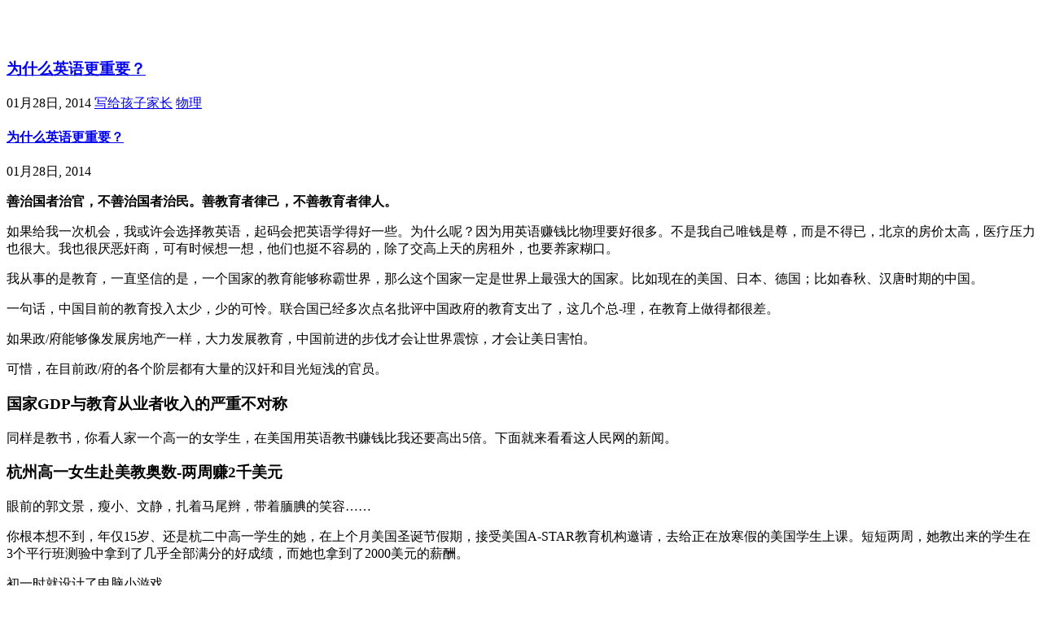

--- FILE ---
content_type: text/html; charset=UTF-8
request_url: http://blog.teacherws.com/parents/13318.html
body_size: 27770
content:


<!DOCTYPE html>
<!--[if lt IE 7 ]><html class="ie ie6" lang="zh-CN"><![endif]-->
<!--[if IE 7 ]><html class="ie ie7" lang="zh-CN"><![endif]-->
<!--[if IE 8 ]><html class="ie ie8" lang="zh-CN"><![endif]-->
<!--[if (gte IE 9)|!(IE)]><html lang="zh-CN"><![endif]-->
<html lang="zh-CN">
<head>

<script> 
document.oncontextmenu = function(){ 
return false; 
} 
document.onkeydown = function(){ 
if (event.ctrlKey && window.event.keyCode==67){ 
return false; 
} 
} 
document.body.oncopy = function (){ 
return false; 
} 
document.onselectstart = function(){ 
//return false; 
} 
</script> 

<title>
  为什么英语更重要？ | @王尚物理问答</title>

<meta name="keywords" content="EDU, " />
<meta name="description" content="善治国者治官，不善治国者治民。善教育者律己，不善教育者律人。

如果给我一次机会，我或许会选择教英语，起码会把英" />
<meta charset="utf-8">
<meta name="viewport" content="width=device-width, initial-scale=1.0">
<meta http-equiv="X-UA-Compatible" content="IE=Edge">
<link rel="icon" type="image/x-icon" href="http://blog.teacherws.com/wp-content/themes/zanblog3/favicon.ico">
<link rel='stylesheet' id='bootstrap-css'  href='http://blog.teacherws.com/wp-content/themes/zanblog3/ui/css/bootstrap.min.css?ver=3.1.1' type='text/css' media='all' />
<link rel='stylesheet' id='fontawesome-css'  href='http://blog.teacherws.com/wp-content/themes/zanblog3/ui/font-awesome/css/font-awesome.min.css?ver=4.0.1' type='text/css' media='all' />
<link rel='stylesheet' id='flexslider-css'  href='http://blog.teacherws.com/wp-content/themes/zanblog3/ui/flexslider/flexslider.css?ver=2.0' type='text/css' media='all' />
<link rel='stylesheet' id='zan-css'  href='http://blog.teacherws.com/wp-content/themes/zanblog3/ui/css/zan.css?ver=3.0.0' type='text/css' media='all' />
<link rel='stylesheet' id='custom-css'  href='http://blog.teacherws.com/wp-content/themes/zanblog3/ui/css/custom.css?ver=3.0.0' type='text/css' media='all' />
<script type='text/javascript' src='http://blog.teacherws.com/wp-includes/js/jquery/jquery.js?ver=1.8.3'></script>
<link rel="EditURI" type="application/rsd+xml" title="RSD" href="http://blog.teacherws.com/xmlrpc.php?rsd" />
<link rel="wlwmanifest" type="application/wlwmanifest+xml" href="http://blog.teacherws.com/wp-includes/wlwmanifest.xml" /> 
<link rel='prev' title='北京2014年高考物理考试说明' href='http://blog.teacherws.com/physics-research/13317.html' />
<link rel='next' title='北京高考进京落户期限与政策解读' href='http://blog.teacherws.com/parents/13319.html' />
<link rel='canonical' href='http://blog.teacherws.com/parents/13318.html' />
<link rel='shortlink' href='http://blog.teacherws.com/?p=13318' />
<!--[if lt IE 9]>
  <script src="http://blog.teacherws.com/wp-content/themes/zanblog3/ui/js/modernizr.js"></script>
  <script src="http://blog.teacherws.com/wp-content/themes/zanblog3/ui/js/respond.min.js"></script>
  <script src="http://blog.teacherws.com/wp-content/themes/zanblog3/ui/js/html5shiv.js"></script>
<![endif]-->
</head>
<body class="single single-post postid-13318 single-format-standard">
  <header id="zan-header">
    <nav class="navbar navbar-inverse">
      <div class="container clearfix">
        <div><h1><a href="http://blog.teacherws.com/" style="color:#fff;">@王尚物理问答</a></h1></div>
      </div>
    </nav>
  </header><div id="zan-bodyer">
	<div class="container">
		<section class="row">
			<div class="col-md-8">
				<!-- 广告 -->
                <!-- 广告结束 -->	
								<article class="zan-article">
					<!-- 面包屑 -->
					<div class="breadcrumb">
					    					</div>
					<!-- 面包屑结束 -->
					<!-- 大型设备文章显示 -->
					<div class="hidden-xs">
						<h1><a href="http://blog.teacherws.com/parents/13318.html">为什么英语更重要？</a></h1>
						<p class="post-big-info">
	            <span class="label label-zan"><i class="fa fa-calendar"></i> 01月28日, 2014</span>
							<span class="label label-zan"><i class="fa fa-tags"></i> <a href="http://blog.teacherws.com/category/parents" title="查看 写给孩子家长 中的全部文章" rel="category tag">写给孩子家长</a></span>
							<span class="label label-zan"><i class="fa fa-user"></i> <a href="http://blog.teacherws.com/author/wang-shang" title="由 物理 发布" rel="author">物理</a></span>
							<span class="label label-zan"><i class="fa fa-eye"></i> </span>
						</p>
					</div>
					<!-- 大型设备文章显示结束 -->
					<!-- 小型设备文章显示 -->
					<div class="visible-xs">
						<div class="title-article">
							<h4><a href="http://blog.teacherws.com/parents/13318.html">为什么英语更重要？</a></h4>
						</div>
						<p class="post-info">
							<span><i class="fa fa-calendar"></i> 01月28日, 2014</span>
							<span><i class="fa fa-eye"></i> </span>
						</p>
					</div>
					<!-- 小型设备文章显示结束 -->
										<figure class="thumbnail zan-thumb"></figure>
          <article class="zan-single-content">				                 
						<p><strong>善治国者治官，不善治国者治民。善教育者律己，不善教育者律人。</strong></p>
<p>如果给我一次机会，我或许会选择教英语，起码会把英语学得好一些。为什么呢？因为用英语赚钱比物理要好很多。不是我自己唯钱是尊，而是不得已，北京的房价太高，医疗压力也很大。我也很厌恶奸商，可有时候想一想，他们也挺不容易的，除了交高上天的房租外，也要养家糊口。</p>
<p>我从事的是教育，一直坚信的是，一个国家的教育能够称霸世界，那么这个国家一定是世界上最强大的国家。比如现在的美国、日本、德国；比如春秋、汉唐时期的中国。</p>
<p>一句话，中国目前的教育投入太少，少的可怜。联合国已经多次点名批评中国政府的教育支出了，这几个总-理，在教育上做得都很差。</p>
<p>如果政/府能够像发展房地产一样，大力发展教育，中国前进的步伐才会让世界震惊，才会让美日害怕。</p>
<p>可惜，在目前政/府的各个阶层都有大量的汉奸和目光短浅的官员。</p>
<h3>国家GDP与教育从业者收入的严重不对称</h3>
<p>同样是教书，你看人家一个高一的女学生，在美国用英语教书赚钱比我还要高出5倍。下面就来看看这人民网的新闻。</p>
<h3>杭州高一女生赴美教奥数-两周赚2千美元</h3>
<p>眼前的郭文景，瘦小、文静，扎着马尾辫，带着腼腆的笑容……</p>
<p>你根本想不到，年仅15岁、还是杭二中高一学生的她，在上个月美国圣诞节假期，接受美国A-STAR教育机构邀请，去给正在放寒假的美国学生上课。短短两周，她教出来的学生在3个平行班测验中拿到了几乎全部满分的好成绩，而她也拿到了2000美元的薪酬。</p>
<p>初一时就设计了电脑小游戏</p>
<p>郭文景接触信息学，是从小学六年级开始的。</p>
<p>因为父母都从事软件方面的工作，郭文景从小耳濡目染，也接触了各种各样的编程书和软件。带她走进信息学世界的是一款面向初学者的LOGO编程软件，“容易上手，画面又很可爱，输入几步算法，就能让小乌龟走动，或者让风车转起来，看到风车转起来，我就觉得很开心。”</p>
<p>最初只是简单的尝试，但郭文景对信息学的兴趣越来越浓厚，写的算法也开始复杂起来，不仅啃下了大量的编程书，父母也成为了她的辅导老师。</p>
<p>到了初一，郭文景利用编程软件做了一款类似现在“打飞机”的小游戏，只不过被“打”的对象换成了一堆汉堡，从制作到放在电脑上成功运行，郭文景大概用了两周时间：“都是小时候瞎玩的，难度不大。”</p>
<p><img class="aligncenter size-full wp-image-13400" alt="用功的学生" src="http://www.wang-shang.com/wp-content/uploads/2013/12/01.jpg" width="350" height="234" /></p>
<p>身在中国却过着“美国时间”</p>
<p>按郭文景的说法，真正开始接触比较难的信息学是从初三，也就是去年开始的。也就在这一年，她揽下了国内外许多信息学大奖，比如2013年全国奥林匹克信息学联赛提高组一等奖、奥林匹克数学联赛二等奖等。</p>
<p>郭文景还通过电脑，在家中参加了美国线上举办的信息学比赛，甚至为了配合比赛时间，不得不颠倒时差。郭文景现在的班主任，杭二中高一(13)班语文老师邱明峰戏称，这是一个在中国过着“美国时间”的学生。</p>
<p>为配合比赛时间，有时郭文景会向班主任请假，下午回家先补个觉。晚上12点，当别的学生早已进入梦乡，郭文景打开电脑，登录美国网站参加比赛，设计一个程序，研究算法都需要大量时间，等到比赛结束时通常已是凌晨三四点，第二天自然又是起不来。</p>
<p>“郭文景的妈妈时常给我打电话，说女儿又熬夜了，实在起不来，只能下午再来上课了。”邱老师说，之所以放心让郭文景请假，是因为在他眼里，这个女孩虽然看起来柔弱，却有一股韧劲，“她一直都清楚要给自己的人生规划些什么。”</p>
<p>在美国当回“先生”赚了2000美元</p>
<p>郭文景还参加了美国奥林匹克信息学和数学的集训队，认识不少在美国的朋友。去年10月，一个偶然的机会，朋友们推荐郭文景报名成为美国A-STAR教育培训机构的客座讲师，申请顺利通过，A-STAR隆重邀请这位来自中国的“小先生”，不仅承担了机票、住宿所有费用，还会发放一笔薪酬。</p>
<p>全部课程为一周，共分两个周期，班上有10多个学生，小的才三四年级，大的十、十一年级。“郭老师”每天要上四节课，每节课一个半小时。为了给学生们上好课，郭文景每天要备两三个小时的课，她是班级里的英语课代表，一口流利的英语丝毫不影响交流，但开课的第一天，她还是感到有点紧张，“我自己还是个高中生，要给美国中小学生上课，想到这样的场面，我感觉有点HOLD不住。”</p>
<p>上课那一天，郭文景故意把马尾放了下来，一头披肩发，再把工作证往脖子上一挂，“感觉顿时就来了。”郭文景共带了两个班的学生，第二周期结束时举行小测验，班里的学生基本考了满分，大大超越其他两个平行班。郭文景还是客座讲师团队中年纪最小的一位，A-STAR给这位中国“先生”奖励了2000美元的薪酬。文/王尚；文章首发《<a href="http://edu.gaozhongwuli.net/" target="_blank">教育热点</a>》</p>

          </article>
	
<!-- 文章版权信息 -->
<div class="copyright well">
<p>文/王尚；<a rel="nofollow" href="http://gaozhongwuli.com" target="_blank">高中物理网</a>力学组主编。王尚老师《物理自诊断》每道题都有视频讲解的辅导书，热卖中。<a rel="nofollow" href="http://x.gaozhongwuli.com/index.php/archives/373" target="_blank">点击这里</a>了解更多。</p>
<p>孩子学习物理吃力，欢迎您<a rel="nofollow" target="_blank" href="http://i.gaozhongwuli.com/contact/52.html">联系笔者物理补课</a>。微信公众号：teacherws，关注可免费领取物理视频资料。</p>
					</div>
					<!-- 文章版权信息结束 -->		
<center>
<p style="text-align: center;"><img class="wp-image-952 aligncenter" src="http://x.gaozhongwuli.com/wp-content/uploads/2017/02/ban-teacherws.jpg" alt="王尚微信公众号" width="500" height="312" /></p>
</center>

	        <!-- 百度分享 -->
	        <div class="zan-share clearfix">
		        <div class="bdsharebuttonbox pull-right">
		        	<a href="#" class="bds_more" data-cmd="more"></a>
		        	<a href="#" class="bds_qzone" data-cmd="qzone" title="分享到QQ空间"></a>
		        	<a href="#" class="bds_tsina" data-cmd="tsina" title="分享到新浪微博"></a>
		        	<a href="#" class="bds_tqq" data-cmd="tqq" title="分享到腾讯微博"></a>
		        	<a href="#" class="bds_renren" data-cmd="renren" title="分享到人人网"></a>
		        	<a href="#" class="bds_weixin" data-cmd="weixin" title="分享到微信"></a>

		        </div>
		      </div>
  
					<!-- 百度分享结束 -->
		
          <!-- 分页 -->
          <div clas="zan-page">
            <ul class="pager">
              <li class="previous"><a href="http://blog.teacherws.com/parents/13316.html" rel="prev"><i class="fa fa-angle-left"></i> 上一篇</a></li>
              <li class="next"><a href="http://blog.teacherws.com/parents/13319.html" rel="next">下一篇 <i class="fa fa-angle-right"></i></a></li>
            </ul>
          </div>
          <!-- 分页结束 -->
				</article>
								<!-- 广告 -->
                <!-- 广告结束 -->
				<!-- 相关文章 -->
        <div class="visible-md visible-lg" id="post-related">
        	<div id="related-title"><i class="fa fa-share-alt"></i> 随机文章</div>
					<div class="row">

																					<div class="col-md-4">
						<div class="thumbnail">
						<div class="caption">
						<p class="post-related-title"><a href="http://blog.teacherws.com/wen/42415.html" rel="bookmark" title="高中物理|应多归纳解题规律，有学习问题不要拖着|学霸">高中物理|应多归纳解题规律，有学习问题不要拖着|学霸</a></p>
						<p class="post-related-content">作者：王尚，北京市物理教师，高中物理网力学组主编，著有《物理自诊断》等辅导书，全网总视频播放量千万级。
平时同学们要多去反思学习...</p>
						</div>
						</div>					                
						</div>
											<div class="col-md-4">
						<div class="thumbnail">
						<div class="caption">
						<p class="post-related-title"><a href="http://blog.teacherws.com/study/6178.html" rel="bookmark" title="学校课堂落下了很多知识我该怎么办？">学校课堂落下了很多知识我该怎么办？</a></p>
						<p class="post-related-content">来源：高中物理网
在前些日子，我在腾讯教育看了一篇文章，是采访今年高考生具体考试情况的。有位学生的话，让我记忆犹新，他说，高考前...</p>
						</div>
						</div>					                
						</div>
											<div class="col-md-4">
						<div class="thumbnail">
						<div class="caption">
						<p class="post-related-title"><a href="http://blog.teacherws.com/wen/42316.html" rel="bookmark" title="高中物理教学|课堂专心听讲，基础弱需预习|指导">高中物理教学|课堂专心听讲，基础弱需预习|指导</a></p>
						<p class="post-related-content">作者：王尚，北京市物理教师，高中物理网力学组主编，著有《物理自诊断》等辅导书，微信、头条、抖音等全网总视频播放量千万级。
中学物...</p>
						</div>
						</div>					                
						</div>
										
					</div>
				</div>
				<!-- 相关文章结束 -->
											
			</div>
			
<aside class="col-md-4" id="sidebar">
  <aside id="zan_ad-5">    <div class="ad hidden-xs">
      <a href="http://x.gaozhongwuli.com/index.php/archives/1051" target="_blank"><img class="img-responsive" src="http://blog.teacherws.com/wp-content/uploads/2017/05/xiaoxiao.jpg" /></a>
    </div>
    </aside><aside id="zan_ad-6">    <div class="ad hidden-xs">
      <a href="http://x.gaozhongwuli.com/index.php/archives/1051" target="_blank"><img class="img-responsive" src="http://blog.teacherws.com/wp-content/uploads/2017/05/xiaoxiao2.jpg" /></a>
    </div>
    </aside><aside id="zan_latest_posts-3">      <div class="panel panel-zan hidden-xs">
        <div class="panel-heading">最新文章</div>
        <div class="panel-body">
          <ul class="list-group">
                          <li class="zan-list clearfix">
                <figure class="thumbnail zan-thumb">
                                  </figure>
                <a href="http://blog.teacherws.com/wen/54560.html">
                 <h5>考点分析：动能定理解题步骤总结</h5>
                </a>
                <div class="sidebar-info">
                  <span><i class="fa fa-calendar"></i> 02月12日, 2023</span>
                  <span><i class="fa fa-comment"></i> <a href="http://blog.teacherws.com/wen/54560.html#comments">0</a></span>
                </div>
              </li>
                          <li class="zan-list clearfix">
                <figure class="thumbnail zan-thumb">
                                  </figure>
                <a href="http://blog.teacherws.com/wen/54559.html">
                 <h5>高中物理常见考点问答-王小泽</h5>
                </a>
                <div class="sidebar-info">
                  <span><i class="fa fa-calendar"></i> 02月12日, 2023</span>
                  <span><i class="fa fa-comment"></i> <a href="http://blog.teacherws.com/wen/54559.html#comments">0</a></span>
                </div>
              </li>
                          <li class="zan-list clearfix">
                <figure class="thumbnail zan-thumb">
                                  </figure>
                <a href="http://blog.teacherws.com/wen/54558.html">
                 <h5>好几次物理考试都考的不好，到底怎么学呢？</h5>
                </a>
                <div class="sidebar-info">
                  <span><i class="fa fa-calendar"></i> 02月12日, 2023</span>
                  <span><i class="fa fa-comment"></i> <a href="http://blog.teacherws.com/wen/54558.html#comments">0</a></span>
                </div>
              </li>
                          <li class="zan-list clearfix">
                <figure class="thumbnail zan-thumb">
                                  </figure>
                <a href="http://blog.teacherws.com/wen/54557.html">
                 <h5>物理学习必须讲效率，注意方法</h5>
                </a>
                <div class="sidebar-info">
                  <span><i class="fa fa-calendar"></i> 02月12日, 2023</span>
                  <span><i class="fa fa-comment"></i> <a href="http://blog.teacherws.com/wen/54557.html#comments">0</a></span>
                </div>
              </li>
                          <li class="zan-list clearfix">
                <figure class="thumbnail zan-thumb">
                                  </figure>
                <a href="http://blog.teacherws.com/wen/54556.html">
                 <h5>高中物理常见知识点问答10月11日-崔强</h5>
                </a>
                <div class="sidebar-info">
                  <span><i class="fa fa-calendar"></i> 02月12日, 2023</span>
                  <span><i class="fa fa-comment"></i> <a href="http://blog.teacherws.com/wen/54556.html#comments">0</a></span>
                </div>
              </li>
                          <li class="zan-list clearfix">
                <figure class="thumbnail zan-thumb">
                                  </figure>
                <a href="http://blog.teacherws.com/wen/54555.html">
                 <h5>高中生必须注重效率，要注意学习方法的改进</h5>
                </a>
                <div class="sidebar-info">
                  <span><i class="fa fa-calendar"></i> 02月12日, 2023</span>
                  <span><i class="fa fa-comment"></i> <a href="http://blog.teacherws.com/wen/54555.html#comments">0</a></span>
                </div>
              </li>
                          <li class="zan-list clearfix">
                <figure class="thumbnail zan-thumb">
                                  </figure>
                <a href="http://blog.teacherws.com/wen/54554.html">
                 <h5>学习习惯与方法的改进是同学们要注意的</h5>
                </a>
                <div class="sidebar-info">
                  <span><i class="fa fa-calendar"></i> 02月12日, 2023</span>
                  <span><i class="fa fa-comment"></i> <a href="http://blog.teacherws.com/wen/54554.html#comments">0</a></span>
                </div>
              </li>
                          <li class="zan-list clearfix">
                <figure class="thumbnail zan-thumb">
                                  </figure>
                <a href="http://blog.teacherws.com/wen/54553.html">
                 <h5>某学生家长邮件咨询的学习问题及我们的回答</h5>
                </a>
                <div class="sidebar-info">
                  <span><i class="fa fa-calendar"></i> 02月12日, 2023</span>
                  <span><i class="fa fa-comment"></i> <a href="http://blog.teacherws.com/wen/54553.html#comments">0</a></span>
                </div>
              </li>
                          <li class="zan-list clearfix">
                <figure class="thumbnail zan-thumb">
                                  </figure>
                <a href="http://blog.teacherws.com/wen/54552.html">
                 <h5>高中物理常见考点问答10月11日-王小泽</h5>
                </a>
                <div class="sidebar-info">
                  <span><i class="fa fa-calendar"></i> 02月12日, 2023</span>
                  <span><i class="fa fa-comment"></i> <a href="http://blog.teacherws.com/wen/54552.html#comments">0</a></span>
                </div>
              </li>
                          <li class="zan-list clearfix">
                <figure class="thumbnail zan-thumb">
                                  </figure>
                <a href="http://blog.teacherws.com/wen/54551.html">
                 <h5>高中物理好难，我要怎样学才能把成绩提起来？</h5>
                </a>
                <div class="sidebar-info">
                  <span><i class="fa fa-calendar"></i> 02月12日, 2023</span>
                  <span><i class="fa fa-comment"></i> <a href="http://blog.teacherws.com/wen/54551.html#comments">0</a></span>
                </div>
              </li>
                          <li class="zan-list clearfix">
                <figure class="thumbnail zan-thumb">
                                  </figure>
                <a href="http://blog.teacherws.com/wen/54550.html">
                 <h5>学物理就要讲究效率，巩固基础知识</h5>
                </a>
                <div class="sidebar-info">
                  <span><i class="fa fa-calendar"></i> 02月12日, 2023</span>
                  <span><i class="fa fa-comment"></i> <a href="http://blog.teacherws.com/wen/54550.html#comments">0</a></span>
                </div>
              </li>
                          <li class="zan-list clearfix">
                <figure class="thumbnail zan-thumb">
                                  </figure>
                <a href="http://blog.teacherws.com/wen/54549.html">
                 <h5>提高考试成绩必须讲究方法，尊重课本基础</h5>
                </a>
                <div class="sidebar-info">
                  <span><i class="fa fa-calendar"></i> 02月12日, 2023</span>
                  <span><i class="fa fa-comment"></i> <a href="http://blog.teacherws.com/wen/54549.html#comments">0</a></span>
                </div>
              </li>
                          <li class="zan-list clearfix">
                <figure class="thumbnail zan-thumb">
                                  </figure>
                <a href="http://blog.teacherws.com/wen/54548.html">
                 <h5>学习方法的改进和提高是所有同学们要注意的</h5>
                </a>
                <div class="sidebar-info">
                  <span><i class="fa fa-calendar"></i> 02月12日, 2023</span>
                  <span><i class="fa fa-comment"></i> <a href="http://blog.teacherws.com/wen/54548.html#comments">0</a></span>
                </div>
              </li>
                          <li class="zan-list clearfix">
                <figure class="thumbnail zan-thumb">
                                  </figure>
                <a href="http://blog.teacherws.com/wen/54547.html">
                 <h5>高中物理常见考点问答10月11日-王小泽</h5>
                </a>
                <div class="sidebar-info">
                  <span><i class="fa fa-calendar"></i> 02月12日, 2023</span>
                  <span><i class="fa fa-comment"></i> <a href="http://blog.teacherws.com/wen/54547.html#comments">0</a></span>
                </div>
              </li>
                          <li class="zan-list clearfix">
                <figure class="thumbnail zan-thumb">
                                  </figure>
                <a href="http://blog.teacherws.com/wen/54546.html">
                 <h5>解析：动能定理解题步骤总结</h5>
                </a>
                <div class="sidebar-info">
                  <span><i class="fa fa-calendar"></i> 02月12日, 2023</span>
                  <span><i class="fa fa-comment"></i> <a href="http://blog.teacherws.com/wen/54546.html#comments">0</a></span>
                </div>
              </li>
                      </ul>
        </div>
      </div>
    </aside>    

</aside>		</section>
	</div>
</div>

<footer id="zan-footer">
	
	<section class="footer-space">
    <div class="footer-space-line"></div>
  </section>
	<section class="zan-copyright">
		<div class="container">
			<p>@王尚物理问答</p>
			<p><a href="http://bk.gaozhongwuli.com/index.php/archives/tag/wangshang">王尚老师</a>的微信公众号teacherws</p>
                        <p>网址blog.teacherws.com</p>
		</div>
	</section>
</footer>
<div id="zan-gotop">
  <div class="gotop">
    <i class="fa fa-chevron-up"></i>
  </div>
</div>
<script type='text/javascript' src='http://blog.teacherws.com/wp-content/themes/zanblog3/ui/js/bootstrap.min.js?ver=3.1.1'></script>
<script type='text/javascript' src='http://blog.teacherws.com/wp-content/themes/zanblog3/ui/flexslider/jquery.flexslider.js?ver=3.0.0'></script>
<script type='text/javascript' src='http://blog.teacherws.com/wp-content/themes/zanblog3/ui/js/jquery.validate.js?ver=3.0.0'></script>
<script type='text/javascript' src='http://blog.teacherws.com/wp-content/themes/zanblog3/ui/audiojs/audio.min.js?ver=3.0.0'></script>
<script type='text/javascript' src='http://blog.teacherws.com/wp-content/themes/zanblog3/ui/js/shine.min.js?ver=3.0.0'></script>
<script type='text/javascript' src='http://blog.teacherws.com/wp-content/themes/zanblog3/ui/js/zan.js?ver=3.0.0'></script>
<script type='text/javascript' src='http://blog.teacherws.com/wp-content/themes/zanblog3/ui/js/custom.js?ver=3.0.0'></script>
<script type='text/javascript'>
  backTop = function ( btnId ) {
    var btn =document.getElementById( btnId );
    var d = document.documentElement;
    var b = document.body;
    window.onscroll = set;
    btn.onclick = function () {
      btn.style.display = "none";
      window.onscroll = null;
      this.timer = setInterval( function() {
        d.scrollTop -= Math.ceil( ( d.scrollTop + b.scrollTop ) * 0.1 );
        b.scrollTop -= Math.ceil( ( d.scrollTop + b.scrollTop ) * 0.1 );
        if( ( d.scrollTop + b.scrollTop ) == 0 ) clearInterval( btn.timer, window.onscroll=set );
      }, 10 );
    };
    function set() { btn.style.display = ( d.scrollTop + b.scrollTop > 100 ) ? 'block' : "none" }
  };
  backTop( 'zan-gotop' );
</script>

</body>
</html>